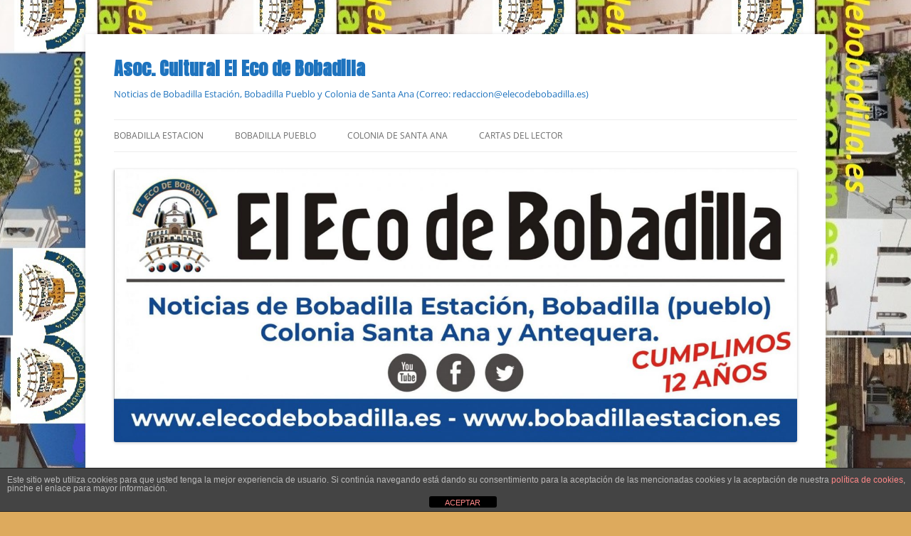

--- FILE ---
content_type: text/html; charset=UTF-8
request_url: http://bobadillaestacion.es/tag/viernes-de-dolores-2024-en-bobadilla-estacion-celebracion-de-la-hermandad-de-los-dolores-y-stmo-cristo-de-las-almas-en-bobadilla-estacion/
body_size: 15751
content:
<!DOCTYPE html>
<html lang="es">
<head>
<meta charset="UTF-8" />
<meta name="viewport" content="width=device-width, initial-scale=1.0" />
<title>Viernes de Dolores 2024 en Bobadilla Estación Celebración de la Hermandad de los Dolores y Stmo. Cristo de las Almas en Bobadilla Estación. archivos - Asoc. Cultural El Eco de Bobadilla</title>
<link rel="profile" href="https://gmpg.org/xfn/11" />
<link rel="pingback" href="http://bobadillaestacion.es/xmlrpc.php">
<meta name='robots' content='index, follow, max-image-preview:large, max-snippet:-1, max-video-preview:-1' />

	<!-- This site is optimized with the Yoast SEO plugin v26.7 - https://yoast.com/wordpress/plugins/seo/ -->
	<link rel="canonical" href="http://bobadillaestacion.es/tag/viernes-de-dolores-2024-en-bobadilla-estacion-celebracion-de-la-hermandad-de-los-dolores-y-stmo-cristo-de-las-almas-en-bobadilla-estacion/" />
	<meta property="og:locale" content="es_ES" />
	<meta property="og:type" content="article" />
	<meta property="og:title" content="Viernes de Dolores 2024 en Bobadilla Estación Celebración de la Hermandad de los Dolores y Stmo. Cristo de las Almas en Bobadilla Estación. archivos - Asoc. Cultural El Eco de Bobadilla" />
	<meta property="og:url" content="http://bobadillaestacion.es/tag/viernes-de-dolores-2024-en-bobadilla-estacion-celebracion-de-la-hermandad-de-los-dolores-y-stmo-cristo-de-las-almas-en-bobadilla-estacion/" />
	<meta property="og:site_name" content="Asoc. Cultural El Eco de Bobadilla" />
	<meta name="twitter:card" content="summary_large_image" />
	<meta name="twitter:site" content="@EcodeBobadilla" />
	<script type="application/ld+json" class="yoast-schema-graph">{"@context":"https://schema.org","@graph":[{"@type":"CollectionPage","@id":"http://bobadillaestacion.es/tag/viernes-de-dolores-2024-en-bobadilla-estacion-celebracion-de-la-hermandad-de-los-dolores-y-stmo-cristo-de-las-almas-en-bobadilla-estacion/","url":"http://bobadillaestacion.es/tag/viernes-de-dolores-2024-en-bobadilla-estacion-celebracion-de-la-hermandad-de-los-dolores-y-stmo-cristo-de-las-almas-en-bobadilla-estacion/","name":"Viernes de Dolores 2024 en Bobadilla Estación Celebración de la Hermandad de los Dolores y Stmo. Cristo de las Almas en Bobadilla Estación. archivos - Asoc. Cultural El Eco de Bobadilla","isPartOf":{"@id":"http://bobadillaestacion.es/#website"},"breadcrumb":{"@id":"http://bobadillaestacion.es/tag/viernes-de-dolores-2024-en-bobadilla-estacion-celebracion-de-la-hermandad-de-los-dolores-y-stmo-cristo-de-las-almas-en-bobadilla-estacion/#breadcrumb"},"inLanguage":"es"},{"@type":"BreadcrumbList","@id":"http://bobadillaestacion.es/tag/viernes-de-dolores-2024-en-bobadilla-estacion-celebracion-de-la-hermandad-de-los-dolores-y-stmo-cristo-de-las-almas-en-bobadilla-estacion/#breadcrumb","itemListElement":[{"@type":"ListItem","position":1,"name":"Portada","item":"http://bobadillaestacion.es/"},{"@type":"ListItem","position":2,"name":"Viernes de Dolores 2024 en Bobadilla Estación Celebración de la Hermandad de los Dolores y Stmo. Cristo de las Almas en Bobadilla Estación."}]},{"@type":"WebSite","@id":"http://bobadillaestacion.es/#website","url":"http://bobadillaestacion.es/","name":"Asoc. Cultural El Eco de Bobadilla","description":"Noticias de Bobadilla Estación, Bobadilla Pueblo y Colonia de Santa Ana (Correo: redaccion@elecodebobadilla.es)","publisher":{"@id":"http://bobadillaestacion.es/#organization"},"potentialAction":[{"@type":"SearchAction","target":{"@type":"EntryPoint","urlTemplate":"http://bobadillaestacion.es/?s={search_term_string}"},"query-input":{"@type":"PropertyValueSpecification","valueRequired":true,"valueName":"search_term_string"}}],"inLanguage":"es"},{"@type":"Organization","@id":"http://bobadillaestacion.es/#organization","name":"El Eco de Bobadilla","url":"http://bobadillaestacion.es/","logo":{"@type":"ImageObject","inLanguage":"es","@id":"http://bobadillaestacion.es/#/schema/logo/image/","url":"https://bobadillaestacion.es/wp-content/uploads/2022/01/LogoBobadilla3Trans.png","contentUrl":"https://bobadillaestacion.es/wp-content/uploads/2022/01/LogoBobadilla3Trans.png","width":1280,"height":1280,"caption":"El Eco de Bobadilla"},"image":{"@id":"http://bobadillaestacion.es/#/schema/logo/image/"},"sameAs":["https://www.facebook.com/Bobadillaestacion","https://x.com/EcodeBobadilla","https://www.youtube.com/c/ElEcodeBobadilla/videos"]}]}</script>
	<!-- / Yoast SEO plugin. -->


<link rel='dns-prefetch' href='//secure.gravatar.com' />
<link rel='dns-prefetch' href='//stats.wp.com' />
<link rel='dns-prefetch' href='//fonts.googleapis.com' />
<link rel='dns-prefetch' href='//v0.wordpress.com' />
<link rel='preconnect' href='//c0.wp.com' />
<link rel="alternate" type="application/rss+xml" title="Asoc. Cultural El Eco de Bobadilla &raquo; Feed" href="http://bobadillaestacion.es/feed/" />
<link rel="alternate" type="application/rss+xml" title="Asoc. Cultural El Eco de Bobadilla &raquo; Feed de los comentarios" href="http://bobadillaestacion.es/comments/feed/" />
<link rel="alternate" type="application/rss+xml" title="Asoc. Cultural El Eco de Bobadilla &raquo; Etiqueta Viernes de Dolores 2024 en Bobadilla Estación Celebración de la Hermandad de los Dolores y Stmo. Cristo de las Almas en Bobadilla Estación. del feed" href="http://bobadillaestacion.es/tag/viernes-de-dolores-2024-en-bobadilla-estacion-celebracion-de-la-hermandad-de-los-dolores-y-stmo-cristo-de-las-almas-en-bobadilla-estacion/feed/" />
<style id='wp-img-auto-sizes-contain-inline-css' type='text/css'>
img:is([sizes=auto i],[sizes^="auto," i]){contain-intrinsic-size:3000px 1500px}
/*# sourceURL=wp-img-auto-sizes-contain-inline-css */
</style>
<style id='wp-emoji-styles-inline-css' type='text/css'>

	img.wp-smiley, img.emoji {
		display: inline !important;
		border: none !important;
		box-shadow: none !important;
		height: 1em !important;
		width: 1em !important;
		margin: 0 0.07em !important;
		vertical-align: -0.1em !important;
		background: none !important;
		padding: 0 !important;
	}
/*# sourceURL=wp-emoji-styles-inline-css */
</style>
<style id='wp-block-library-inline-css' type='text/css'>
:root{--wp-block-synced-color:#7a00df;--wp-block-synced-color--rgb:122,0,223;--wp-bound-block-color:var(--wp-block-synced-color);--wp-editor-canvas-background:#ddd;--wp-admin-theme-color:#007cba;--wp-admin-theme-color--rgb:0,124,186;--wp-admin-theme-color-darker-10:#006ba1;--wp-admin-theme-color-darker-10--rgb:0,107,160.5;--wp-admin-theme-color-darker-20:#005a87;--wp-admin-theme-color-darker-20--rgb:0,90,135;--wp-admin-border-width-focus:2px}@media (min-resolution:192dpi){:root{--wp-admin-border-width-focus:1.5px}}.wp-element-button{cursor:pointer}:root .has-very-light-gray-background-color{background-color:#eee}:root .has-very-dark-gray-background-color{background-color:#313131}:root .has-very-light-gray-color{color:#eee}:root .has-very-dark-gray-color{color:#313131}:root .has-vivid-green-cyan-to-vivid-cyan-blue-gradient-background{background:linear-gradient(135deg,#00d084,#0693e3)}:root .has-purple-crush-gradient-background{background:linear-gradient(135deg,#34e2e4,#4721fb 50%,#ab1dfe)}:root .has-hazy-dawn-gradient-background{background:linear-gradient(135deg,#faaca8,#dad0ec)}:root .has-subdued-olive-gradient-background{background:linear-gradient(135deg,#fafae1,#67a671)}:root .has-atomic-cream-gradient-background{background:linear-gradient(135deg,#fdd79a,#004a59)}:root .has-nightshade-gradient-background{background:linear-gradient(135deg,#330968,#31cdcf)}:root .has-midnight-gradient-background{background:linear-gradient(135deg,#020381,#2874fc)}:root{--wp--preset--font-size--normal:16px;--wp--preset--font-size--huge:42px}.has-regular-font-size{font-size:1em}.has-larger-font-size{font-size:2.625em}.has-normal-font-size{font-size:var(--wp--preset--font-size--normal)}.has-huge-font-size{font-size:var(--wp--preset--font-size--huge)}.has-text-align-center{text-align:center}.has-text-align-left{text-align:left}.has-text-align-right{text-align:right}.has-fit-text{white-space:nowrap!important}#end-resizable-editor-section{display:none}.aligncenter{clear:both}.items-justified-left{justify-content:flex-start}.items-justified-center{justify-content:center}.items-justified-right{justify-content:flex-end}.items-justified-space-between{justify-content:space-between}.screen-reader-text{border:0;clip-path:inset(50%);height:1px;margin:-1px;overflow:hidden;padding:0;position:absolute;width:1px;word-wrap:normal!important}.screen-reader-text:focus{background-color:#ddd;clip-path:none;color:#444;display:block;font-size:1em;height:auto;left:5px;line-height:normal;padding:15px 23px 14px;text-decoration:none;top:5px;width:auto;z-index:100000}html :where(.has-border-color){border-style:solid}html :where([style*=border-top-color]){border-top-style:solid}html :where([style*=border-right-color]){border-right-style:solid}html :where([style*=border-bottom-color]){border-bottom-style:solid}html :where([style*=border-left-color]){border-left-style:solid}html :where([style*=border-width]){border-style:solid}html :where([style*=border-top-width]){border-top-style:solid}html :where([style*=border-right-width]){border-right-style:solid}html :where([style*=border-bottom-width]){border-bottom-style:solid}html :where([style*=border-left-width]){border-left-style:solid}html :where(img[class*=wp-image-]){height:auto;max-width:100%}:where(figure){margin:0 0 1em}html :where(.is-position-sticky){--wp-admin--admin-bar--position-offset:var(--wp-admin--admin-bar--height,0px)}@media screen and (max-width:600px){html :where(.is-position-sticky){--wp-admin--admin-bar--position-offset:0px}}

/*# sourceURL=wp-block-library-inline-css */
</style><style id='global-styles-inline-css' type='text/css'>
:root{--wp--preset--aspect-ratio--square: 1;--wp--preset--aspect-ratio--4-3: 4/3;--wp--preset--aspect-ratio--3-4: 3/4;--wp--preset--aspect-ratio--3-2: 3/2;--wp--preset--aspect-ratio--2-3: 2/3;--wp--preset--aspect-ratio--16-9: 16/9;--wp--preset--aspect-ratio--9-16: 9/16;--wp--preset--color--black: #000000;--wp--preset--color--cyan-bluish-gray: #abb8c3;--wp--preset--color--white: #fff;--wp--preset--color--pale-pink: #f78da7;--wp--preset--color--vivid-red: #cf2e2e;--wp--preset--color--luminous-vivid-orange: #ff6900;--wp--preset--color--luminous-vivid-amber: #fcb900;--wp--preset--color--light-green-cyan: #7bdcb5;--wp--preset--color--vivid-green-cyan: #00d084;--wp--preset--color--pale-cyan-blue: #8ed1fc;--wp--preset--color--vivid-cyan-blue: #0693e3;--wp--preset--color--vivid-purple: #9b51e0;--wp--preset--color--blue: #21759b;--wp--preset--color--dark-gray: #444;--wp--preset--color--medium-gray: #9f9f9f;--wp--preset--color--light-gray: #e6e6e6;--wp--preset--gradient--vivid-cyan-blue-to-vivid-purple: linear-gradient(135deg,rgb(6,147,227) 0%,rgb(155,81,224) 100%);--wp--preset--gradient--light-green-cyan-to-vivid-green-cyan: linear-gradient(135deg,rgb(122,220,180) 0%,rgb(0,208,130) 100%);--wp--preset--gradient--luminous-vivid-amber-to-luminous-vivid-orange: linear-gradient(135deg,rgb(252,185,0) 0%,rgb(255,105,0) 100%);--wp--preset--gradient--luminous-vivid-orange-to-vivid-red: linear-gradient(135deg,rgb(255,105,0) 0%,rgb(207,46,46) 100%);--wp--preset--gradient--very-light-gray-to-cyan-bluish-gray: linear-gradient(135deg,rgb(238,238,238) 0%,rgb(169,184,195) 100%);--wp--preset--gradient--cool-to-warm-spectrum: linear-gradient(135deg,rgb(74,234,220) 0%,rgb(151,120,209) 20%,rgb(207,42,186) 40%,rgb(238,44,130) 60%,rgb(251,105,98) 80%,rgb(254,248,76) 100%);--wp--preset--gradient--blush-light-purple: linear-gradient(135deg,rgb(255,206,236) 0%,rgb(152,150,240) 100%);--wp--preset--gradient--blush-bordeaux: linear-gradient(135deg,rgb(254,205,165) 0%,rgb(254,45,45) 50%,rgb(107,0,62) 100%);--wp--preset--gradient--luminous-dusk: linear-gradient(135deg,rgb(255,203,112) 0%,rgb(199,81,192) 50%,rgb(65,88,208) 100%);--wp--preset--gradient--pale-ocean: linear-gradient(135deg,rgb(255,245,203) 0%,rgb(182,227,212) 50%,rgb(51,167,181) 100%);--wp--preset--gradient--electric-grass: linear-gradient(135deg,rgb(202,248,128) 0%,rgb(113,206,126) 100%);--wp--preset--gradient--midnight: linear-gradient(135deg,rgb(2,3,129) 0%,rgb(40,116,252) 100%);--wp--preset--font-size--small: 13px;--wp--preset--font-size--medium: 20px;--wp--preset--font-size--large: 36px;--wp--preset--font-size--x-large: 42px;--wp--preset--spacing--20: 0.44rem;--wp--preset--spacing--30: 0.67rem;--wp--preset--spacing--40: 1rem;--wp--preset--spacing--50: 1.5rem;--wp--preset--spacing--60: 2.25rem;--wp--preset--spacing--70: 3.38rem;--wp--preset--spacing--80: 5.06rem;--wp--preset--shadow--natural: 6px 6px 9px rgba(0, 0, 0, 0.2);--wp--preset--shadow--deep: 12px 12px 50px rgba(0, 0, 0, 0.4);--wp--preset--shadow--sharp: 6px 6px 0px rgba(0, 0, 0, 0.2);--wp--preset--shadow--outlined: 6px 6px 0px -3px rgb(255, 255, 255), 6px 6px rgb(0, 0, 0);--wp--preset--shadow--crisp: 6px 6px 0px rgb(0, 0, 0);}:where(.is-layout-flex){gap: 0.5em;}:where(.is-layout-grid){gap: 0.5em;}body .is-layout-flex{display: flex;}.is-layout-flex{flex-wrap: wrap;align-items: center;}.is-layout-flex > :is(*, div){margin: 0;}body .is-layout-grid{display: grid;}.is-layout-grid > :is(*, div){margin: 0;}:where(.wp-block-columns.is-layout-flex){gap: 2em;}:where(.wp-block-columns.is-layout-grid){gap: 2em;}:where(.wp-block-post-template.is-layout-flex){gap: 1.25em;}:where(.wp-block-post-template.is-layout-grid){gap: 1.25em;}.has-black-color{color: var(--wp--preset--color--black) !important;}.has-cyan-bluish-gray-color{color: var(--wp--preset--color--cyan-bluish-gray) !important;}.has-white-color{color: var(--wp--preset--color--white) !important;}.has-pale-pink-color{color: var(--wp--preset--color--pale-pink) !important;}.has-vivid-red-color{color: var(--wp--preset--color--vivid-red) !important;}.has-luminous-vivid-orange-color{color: var(--wp--preset--color--luminous-vivid-orange) !important;}.has-luminous-vivid-amber-color{color: var(--wp--preset--color--luminous-vivid-amber) !important;}.has-light-green-cyan-color{color: var(--wp--preset--color--light-green-cyan) !important;}.has-vivid-green-cyan-color{color: var(--wp--preset--color--vivid-green-cyan) !important;}.has-pale-cyan-blue-color{color: var(--wp--preset--color--pale-cyan-blue) !important;}.has-vivid-cyan-blue-color{color: var(--wp--preset--color--vivid-cyan-blue) !important;}.has-vivid-purple-color{color: var(--wp--preset--color--vivid-purple) !important;}.has-black-background-color{background-color: var(--wp--preset--color--black) !important;}.has-cyan-bluish-gray-background-color{background-color: var(--wp--preset--color--cyan-bluish-gray) !important;}.has-white-background-color{background-color: var(--wp--preset--color--white) !important;}.has-pale-pink-background-color{background-color: var(--wp--preset--color--pale-pink) !important;}.has-vivid-red-background-color{background-color: var(--wp--preset--color--vivid-red) !important;}.has-luminous-vivid-orange-background-color{background-color: var(--wp--preset--color--luminous-vivid-orange) !important;}.has-luminous-vivid-amber-background-color{background-color: var(--wp--preset--color--luminous-vivid-amber) !important;}.has-light-green-cyan-background-color{background-color: var(--wp--preset--color--light-green-cyan) !important;}.has-vivid-green-cyan-background-color{background-color: var(--wp--preset--color--vivid-green-cyan) !important;}.has-pale-cyan-blue-background-color{background-color: var(--wp--preset--color--pale-cyan-blue) !important;}.has-vivid-cyan-blue-background-color{background-color: var(--wp--preset--color--vivid-cyan-blue) !important;}.has-vivid-purple-background-color{background-color: var(--wp--preset--color--vivid-purple) !important;}.has-black-border-color{border-color: var(--wp--preset--color--black) !important;}.has-cyan-bluish-gray-border-color{border-color: var(--wp--preset--color--cyan-bluish-gray) !important;}.has-white-border-color{border-color: var(--wp--preset--color--white) !important;}.has-pale-pink-border-color{border-color: var(--wp--preset--color--pale-pink) !important;}.has-vivid-red-border-color{border-color: var(--wp--preset--color--vivid-red) !important;}.has-luminous-vivid-orange-border-color{border-color: var(--wp--preset--color--luminous-vivid-orange) !important;}.has-luminous-vivid-amber-border-color{border-color: var(--wp--preset--color--luminous-vivid-amber) !important;}.has-light-green-cyan-border-color{border-color: var(--wp--preset--color--light-green-cyan) !important;}.has-vivid-green-cyan-border-color{border-color: var(--wp--preset--color--vivid-green-cyan) !important;}.has-pale-cyan-blue-border-color{border-color: var(--wp--preset--color--pale-cyan-blue) !important;}.has-vivid-cyan-blue-border-color{border-color: var(--wp--preset--color--vivid-cyan-blue) !important;}.has-vivid-purple-border-color{border-color: var(--wp--preset--color--vivid-purple) !important;}.has-vivid-cyan-blue-to-vivid-purple-gradient-background{background: var(--wp--preset--gradient--vivid-cyan-blue-to-vivid-purple) !important;}.has-light-green-cyan-to-vivid-green-cyan-gradient-background{background: var(--wp--preset--gradient--light-green-cyan-to-vivid-green-cyan) !important;}.has-luminous-vivid-amber-to-luminous-vivid-orange-gradient-background{background: var(--wp--preset--gradient--luminous-vivid-amber-to-luminous-vivid-orange) !important;}.has-luminous-vivid-orange-to-vivid-red-gradient-background{background: var(--wp--preset--gradient--luminous-vivid-orange-to-vivid-red) !important;}.has-very-light-gray-to-cyan-bluish-gray-gradient-background{background: var(--wp--preset--gradient--very-light-gray-to-cyan-bluish-gray) !important;}.has-cool-to-warm-spectrum-gradient-background{background: var(--wp--preset--gradient--cool-to-warm-spectrum) !important;}.has-blush-light-purple-gradient-background{background: var(--wp--preset--gradient--blush-light-purple) !important;}.has-blush-bordeaux-gradient-background{background: var(--wp--preset--gradient--blush-bordeaux) !important;}.has-luminous-dusk-gradient-background{background: var(--wp--preset--gradient--luminous-dusk) !important;}.has-pale-ocean-gradient-background{background: var(--wp--preset--gradient--pale-ocean) !important;}.has-electric-grass-gradient-background{background: var(--wp--preset--gradient--electric-grass) !important;}.has-midnight-gradient-background{background: var(--wp--preset--gradient--midnight) !important;}.has-small-font-size{font-size: var(--wp--preset--font-size--small) !important;}.has-medium-font-size{font-size: var(--wp--preset--font-size--medium) !important;}.has-large-font-size{font-size: var(--wp--preset--font-size--large) !important;}.has-x-large-font-size{font-size: var(--wp--preset--font-size--x-large) !important;}
/*# sourceURL=global-styles-inline-css */
</style>

<style id='classic-theme-styles-inline-css' type='text/css'>
/*! This file is auto-generated */
.wp-block-button__link{color:#fff;background-color:#32373c;border-radius:9999px;box-shadow:none;text-decoration:none;padding:calc(.667em + 2px) calc(1.333em + 2px);font-size:1.125em}.wp-block-file__button{background:#32373c;color:#fff;text-decoration:none}
/*# sourceURL=/wp-includes/css/classic-themes.min.css */
</style>
<link rel='stylesheet' id='front-estilos-css' href='http://bobadillaestacion.es/wp-content/plugins/asesor-cookies-para-la-ley-en-espana/html/front/estilos.css?ver=6.9' type='text/css' media='all' />
<link rel='stylesheet' id='googlefonts-css' href='http://fonts.googleapis.com/css?family=Anton:400&subset=latin' type='text/css' media='all' />
<link rel='stylesheet' id='twentytwelve-fonts-css' href='http://bobadillaestacion.es/wp-content/themes/twentytwelve/fonts/font-open-sans.css?ver=20230328' type='text/css' media='all' />
<link rel='stylesheet' id='twentytwelve-style-css' href='http://bobadillaestacion.es/wp-content/themes/twentytwelve/style.css?ver=20251202' type='text/css' media='all' />
<link rel='stylesheet' id='twentytwelve-block-style-css' href='http://bobadillaestacion.es/wp-content/themes/twentytwelve/css/blocks.css?ver=20251031' type='text/css' media='all' />
<link rel='stylesheet' id='sharedaddy-css' href='https://c0.wp.com/p/jetpack/15.4/modules/sharedaddy/sharing.css' type='text/css' media='all' />
<link rel='stylesheet' id='social-logos-css' href='https://c0.wp.com/p/jetpack/15.4/_inc/social-logos/social-logos.min.css' type='text/css' media='all' />
<script type="text/javascript" src="https://c0.wp.com/c/6.9/wp-includes/js/jquery/jquery.min.js" id="jquery-core-js"></script>
<script type="text/javascript" src="https://c0.wp.com/c/6.9/wp-includes/js/jquery/jquery-migrate.min.js" id="jquery-migrate-js"></script>
<script type="text/javascript" id="front-principal-js-extra">
/* <![CDATA[ */
var cdp_cookies_info = {"url_plugin":"http://bobadillaestacion.es/wp-content/plugins/asesor-cookies-para-la-ley-en-espana/plugin.php","url_admin_ajax":"https://bobadillaestacion.es/wp-admin/admin-ajax.php"};
//# sourceURL=front-principal-js-extra
/* ]]> */
</script>
<script type="text/javascript" src="http://bobadillaestacion.es/wp-content/plugins/asesor-cookies-para-la-ley-en-espana/html/front/principal.js?ver=6.9" id="front-principal-js"></script>
<script type="text/javascript" src="http://bobadillaestacion.es/wp-content/themes/twentytwelve/js/navigation.js?ver=20250303" id="twentytwelve-navigation-js" defer="defer" data-wp-strategy="defer"></script>
<link rel="https://api.w.org/" href="http://bobadillaestacion.es/wp-json/" /><link rel="alternate" title="JSON" type="application/json" href="http://bobadillaestacion.es/wp-json/wp/v2/tags/896" /><link rel="EditURI" type="application/rsd+xml" title="RSD" href="https://bobadillaestacion.es/xmlrpc.php?rsd" />
<meta name="generator" content="WordPress 6.9" />
<style type='text/css' media='screen'>
	h1{ font-family:"Anton", arial, sans-serif;}
</style>
<!-- fonts delivered by Wordpress Google Fonts, a plugin by Adrian3.com -->	<style>img#wpstats{display:none}</style>
			<style type="text/css" id="twentytwelve-header-css">
			.site-header h1 a,
		.site-header h2 {
			color: #1e73be;
		}
		</style>
	<style type="text/css" id="custom-background-css">
body.custom-background { background-color: #ddaa5d; background-image: url("http://bobadillaestacion.es/wp-content/uploads/2020/07/4.jpg"); background-position: center center; background-size: auto; background-repeat: repeat; background-attachment: scroll; }
</style>
	<link rel="icon" href="https://bobadillaestacion.es/wp-content/uploads/2025/11/cropped-WhatsApp-Image-2019-06-30-at-08.47.51-32x32.jpeg" sizes="32x32" />
<link rel="icon" href="https://bobadillaestacion.es/wp-content/uploads/2025/11/cropped-WhatsApp-Image-2019-06-30-at-08.47.51-192x192.jpeg" sizes="192x192" />
<link rel="apple-touch-icon" href="https://bobadillaestacion.es/wp-content/uploads/2025/11/cropped-WhatsApp-Image-2019-06-30-at-08.47.51-180x180.jpeg" />
<meta name="msapplication-TileImage" content="https://bobadillaestacion.es/wp-content/uploads/2025/11/cropped-WhatsApp-Image-2019-06-30-at-08.47.51-270x270.jpeg" />
</head>

<body class="archive tag tag-viernes-de-dolores-2024-en-bobadilla-estacion-celebracion-de-la-hermandad-de-los-dolores-y-stmo-cristo-de-las-almas-en-bobadilla-estacion tag-896 custom-background wp-embed-responsive wp-theme-twentytwelve user-registration-page ur-settings-sidebar-show custom-font-enabled single-author">
<div id="page" class="hfeed site">
	<a class="screen-reader-text skip-link" href="#content">Saltar al contenido</a>
	<header id="masthead" class="site-header">
		<hgroup>
							<h1 class="site-title"><a href="http://bobadillaestacion.es/" rel="home" >Asoc. Cultural El Eco de Bobadilla</a></h1>
								<h2 class="site-description">Noticias de Bobadilla Estación, Bobadilla Pueblo y Colonia de Santa Ana (Correo: redaccion@elecodebobadilla.es)</h2>
					</hgroup>

		<nav id="site-navigation" class="main-navigation">
			<button class="menu-toggle">Menú</button>
			<div class="menu-menu-categorias-container"><ul id="menu-menu-categorias" class="nav-menu"><li id="menu-item-10394" class="menu-item menu-item-type-taxonomy menu-item-object-category menu-item-10394"><a href="http://bobadillaestacion.es/category/bobadilla-estacion/">Bobadilla Estacion</a></li>
<li id="menu-item-10395" class="menu-item menu-item-type-taxonomy menu-item-object-category menu-item-10395"><a href="http://bobadillaestacion.es/category/bobadilla-pueblo/">Bobadilla Pueblo</a></li>
<li id="menu-item-10396" class="menu-item menu-item-type-taxonomy menu-item-object-category menu-item-10396"><a href="http://bobadillaestacion.es/category/colonia-de-santa-ana/">Colonia de Santa Ana</a></li>
<li id="menu-item-10648" class="menu-item menu-item-type-post_type menu-item-object-page menu-item-10648"><a href="http://bobadillaestacion.es/el-eco-de-bobadilla/cartas-del-lector/">Cartas del Lector</a></li>
</ul></div>		</nav><!-- #site-navigation -->

				<a href="http://bobadillaestacion.es/"  rel="home"><img src="http://bobadillaestacion.es/wp-content/uploads/2021/07/cropped-eco-de-bobadilla-lona-scaled-1.jpg" width="2000" height="800" alt="Asoc. Cultural El Eco de Bobadilla" class="header-image" srcset="https://bobadillaestacion.es/wp-content/uploads/2021/07/cropped-eco-de-bobadilla-lona-scaled-1.jpg 2000w, https://bobadillaestacion.es/wp-content/uploads/2021/07/cropped-eco-de-bobadilla-lona-scaled-1-300x120.jpg 300w, https://bobadillaestacion.es/wp-content/uploads/2021/07/cropped-eco-de-bobadilla-lona-scaled-1-1024x410.jpg 1024w, https://bobadillaestacion.es/wp-content/uploads/2021/07/cropped-eco-de-bobadilla-lona-scaled-1-768x307.jpg 768w, https://bobadillaestacion.es/wp-content/uploads/2021/07/cropped-eco-de-bobadilla-lona-scaled-1-1536x614.jpg 1536w, https://bobadillaestacion.es/wp-content/uploads/2021/07/cropped-eco-de-bobadilla-lona-scaled-1-624x250.jpg 624w" sizes="(max-width: 2000px) 100vw, 2000px" decoding="async" fetchpriority="high" /></a>
			</header><!-- #masthead -->

	<div id="main" class="wrapper">

	<section id="primary" class="site-content">
		<div id="content" role="main">

					<header class="archive-header">
				<h1 class="archive-title">
				Archivo de la etiqueta: <span>Viernes de Dolores 2024 en Bobadilla Estación Celebración de la Hermandad de los Dolores y Stmo. Cristo de las Almas en Bobadilla Estación.</span>				</h1>

						</header><!-- .archive-header -->

			
	<article id="post-14133" class="post-14133 post type-post status-publish format-standard hentry category-bobadilla-estacion tag-viernes-de-dolores-2024-en-bobadilla-estacion-celebracion-de-la-hermandad-de-los-dolores-y-stmo-cristo-de-las-almas-en-bobadilla-estacion">
				<header class="entry-header">
			
						<h1 class="entry-title">
				<a href="http://bobadillaestacion.es/viernes-de-dolores-2024-en-bobadilla-estacion-celebracion-de-la-hermandad-de-los-dolores-y-stmo-cristo-de-las-almas-en-bobadilla-estacion/" rel="bookmark">Viernes de Dolores 2024 en Bobadilla Estación Celebración de la Hermandad de los Dolores y Stmo. Cristo de las Almas en Bobadilla Estación.</a>
			</h1>
								</header><!-- .entry-header -->

				<div class="entry-content">
			<p><strong><span style="font-size: large;">Redacción El eco de Bobadilla 21/3/2024</span></strong></p>
<p><strong><span style="font-size: large;"><i><u>Eventos y Horarios Viernes de Dolores 2024 e Itinerario Procesional.</u></i></span></strong></p>
<p><span style="font-size: large;">La Hermandad de los Dolores y Stmo. Cristo de las Almas en Bobadilla Estación es una institución arraigada en la población local, dedicada a la devoción religiosa y la promoción de tradiciones ancestrales. Cada año, esta hermandad organiza una serie de eventos conmemorativos en honor a sus sagrados titulares, la Virgen de los Dolores y el Santísimo Cristo de las Almas, atrayendo a fieles y visitantes de toda la región. Uno de los momentos más destacados de su calendario es la celebración del Viernes de Dolores, una jornada de profunda reflexión y fervor religioso que incluye una serie de actividades litúrgicas y procesionales.</span></p>
<p><strong><span style="font-size: large;">Solemne Eucaristía y Presentación de Niños:</span></strong><span style="font-size: large;"> La jornada del Viernes de Dolores comienza con una Solemne Eucaristía, donde los fieles se reúnen para participar en una ceremonia religiosa en honor a la Virgen de los Dolores y al Santísimo Cristo de las Almas. Seguido de esto, tiene lugar la conmovedora Presentación de Niñas y Niños a los Sagrados Titulares, un momento emotivo donde los más pequeños de la población son presentados ante las imágenes sagradas, en un gesto de devoción y continuidad de la tradición.</span></p>
<p><strong><span style="font-size: large;">Desfile de Armadilla:</span></strong><span style="font-size: large;"> Una de las actividades más esperadas es el Desfile de Armadilla, que recorre las calles de Bobadilla Estación desde la casa de Hermandad hasta el punto de partida de la Estación de Penitencia. Este desfile, lleno de solemnidad y recogimiento, es una oportunidad para que los miembros de la Hermandad y la población en general acompañen a sus sagrados titulares en un momento de reflexión y devoción.</span></p>
<p><strong><span style="font-size: large;">Estación de Penitencia:</span></strong><span style="font-size: large;"> La culminación de la jornada llega con la Estación de Penitencia, un acto procesional que representa la salida de las imágenes religiosas desde su templo hacia las calles de la localidad. Con una cuidadosa organización y un impecable orden ceremonial, los fieles acompañan a las imágenes en su recorrido, expresando así su fe y devoción a través de cantos, oraciones y gestos de respeto.</span></p>
<p><strong><span style="font-size: large;">Acompañamiento Musical:</span></strong><span style="font-size: large;"> Durante la Estación de Penitencia, las imágenes sagradas son acompañadas por la música solemne y conmovedora de la Agrupación Musical Virgen de Gracia de Archidona, que realza la atmósfera espiritual de la procesión. Asimismo, la Banda de Música de Zamarrilla de Málaga brinda su acompañamiento musical durante este momento de profunda significación religiosa.</span></p>
<p><strong><span style="font-size: large;">Itinerario del Viernes de Dolores:</span></strong><span style="font-size: large;"> El Viernes de Dolores se desarrolla siguiendo un itinerario cuidadosamente planificado, que abarca las principales calles y plazas de Bobadilla Estación. Desde el Desfile de Armadilla hasta el Encierro de la Virgen de los Dolores y del Cristo de las Almas, cada etapa de este recorrido procesional está marcada por momentos de fervor y devoción, compartidos por los fieles y la población en general.</span></p>
<h2><em>Horarios e Itinerario</em></h2>
<hr>
<p><span style="font-size: medium;">Bobadilla Estación</span></p>
<p><span style="font-size: medium;">Horarios Hermandad de los Dolores y Stmo.Cristo de las Almas de Bobadilla Estación.</span></p>
<p><span style="font-size: medium;">Viernes de Dolores de Bobadilla Estación 22 de Marzo de 2024</span></p>
<p><span style="font-size: medium;">Horarios</span></p>
<p><span style="font-size: medium;">18:00h. Solemne Eucaristía</span></p>
<p><span style="font-size: medium;">18:45h. Presentación de Niñas y Niños a los Sagrados Titulares</span></p>
<p><span style="font-size: medium;">19:45h. Desfile de Armadilla, desde la casa de Hermandad (C/ la cruz, 22)</span></p>
<p><span style="font-size: medium;">20:45h. Estación de Penitencia</span></p>
<p><span style="font-size: medium;">01:30h. Encierro </span></p>
<p><span style="font-size: medium;">Acompañamiento musical de la Agrupación Musical Virgen de Gracia de Archidona con el </span></p>
<p><span style="font-size: medium;">Santísimo Cristo de las Almas y Banda de Música de Zamarrilla de Málaga con Ntra. Sra. de los Dolores. </span></p>
<p><span style="font-size: medium;">Horarios e Itinerario del Viernes de Dolores.</span></p>
<p><span style="font-size: medium;">19:45 h. Desfile de Armadilla</span></p>
<p><span style="font-size: medium;">20:45 h. Salida</span></p>
<p><span style="font-size: medium;">21:15 h. Calle Nueva</span></p>
<p><span style="font-size: medium;">22:15 h. Calle Nueva (Altura n.º 15) PETALADA</span></p>
<p><span style="font-size: medium;">22:25 h. Calle Nueva / Ada. De Andalucía</span></p>
<p><span style="font-size: medium;">22:35 h. Calle Rancho</span></p>
<p><span style="font-size: medium;">22:45 h. Edificio de Usos Múltiple. Acto Solemne.</span></p>
<p><span style="font-size: medium;">23:10 h. Calle Málaga</span></p>
<p><span style="font-size: medium;">23:15 h. Calle San Isidro.</span></p>
<p><span style="font-size: medium;">23:30 h. Calle Nueva/C.F</span></p>
<p><span style="font-size: medium;">00:10 h. Plaza Virgen de los Dolores</span></p>
<p><span style="font-size: medium;">01:00 h Encierro Virgen de los Dolores</span></p>
<p><span style="font-size: medium;">01:15 h. Encierro Cristo de las Almas</span></p>
<p><a href="https://bobadillaestacion.es/viernes-de-dolores-2024-en-bobadilla-estacion-celebracion-de-la-hermandad-de-los-dolores-y-stmo-cristo-de-las-almas-en-bobadilla-estacion/431188308_7305054042896994_8894309160642425469_n/" rel="attachment wp-att-14141"><img decoding="async" class="alignnone wp-image-14141 size-large" src="https://bobadillaestacion.es/wp-content/uploads/2024/03/431188308_7305054042896994_8894309160642425469_n-1024x689.jpg" alt="" width="625" height="421" srcset="https://bobadillaestacion.es/wp-content/uploads/2024/03/431188308_7305054042896994_8894309160642425469_n-1024x689.jpg 1024w, https://bobadillaestacion.es/wp-content/uploads/2024/03/431188308_7305054042896994_8894309160642425469_n-300x202.jpg 300w, https://bobadillaestacion.es/wp-content/uploads/2024/03/431188308_7305054042896994_8894309160642425469_n-768x517.jpg 768w, https://bobadillaestacion.es/wp-content/uploads/2024/03/431188308_7305054042896994_8894309160642425469_n-1536x1034.jpg 1536w, https://bobadillaestacion.es/wp-content/uploads/2024/03/431188308_7305054042896994_8894309160642425469_n-624x420.jpg 624w, https://bobadillaestacion.es/wp-content/uploads/2024/03/431188308_7305054042896994_8894309160642425469_n.jpg 1599w" sizes="(max-width: 625px) 100vw, 625px" /></a> <a href="https://bobadillaestacion.es/viernes-de-dolores-2024-en-bobadilla-estacion-celebracion-de-la-hermandad-de-los-dolores-y-stmo-cristo-de-las-almas-en-bobadilla-estacion/431481316_7315804418488623_2383060632961436878_n/" rel="attachment wp-att-14142"><img decoding="async" class="alignnone wp-image-14142 size-large" src="https://bobadillaestacion.es/wp-content/uploads/2024/03/431481316_7315804418488623_2383060632961436878_n-724x1024.jpg" alt="" width="625" height="884" srcset="https://bobadillaestacion.es/wp-content/uploads/2024/03/431481316_7315804418488623_2383060632961436878_n-724x1024.jpg 724w, https://bobadillaestacion.es/wp-content/uploads/2024/03/431481316_7315804418488623_2383060632961436878_n-212x300.jpg 212w, https://bobadillaestacion.es/wp-content/uploads/2024/03/431481316_7315804418488623_2383060632961436878_n-768x1086.jpg 768w, https://bobadillaestacion.es/wp-content/uploads/2024/03/431481316_7315804418488623_2383060632961436878_n-1087x1536.jpg 1087w, https://bobadillaestacion.es/wp-content/uploads/2024/03/431481316_7315804418488623_2383060632961436878_n-624x882.jpg 624w, https://bobadillaestacion.es/wp-content/uploads/2024/03/431481316_7315804418488623_2383060632961436878_n.jpg 1132w" sizes="(max-width: 625px) 100vw, 625px" /></a></p>
<p>&nbsp;</p>
<div class="sharedaddy sd-sharing-enabled"><div class="robots-nocontent sd-block sd-social sd-social-icon-text sd-sharing"><h3 class="sd-title">Compártelo: Compartelo</h3><div class="sd-content"><ul><li class="share-twitter"><a rel="nofollow noopener noreferrer"
				data-shared="sharing-twitter-14133"
				class="share-twitter sd-button share-icon"
				href="http://bobadillaestacion.es/viernes-de-dolores-2024-en-bobadilla-estacion-celebracion-de-la-hermandad-de-los-dolores-y-stmo-cristo-de-las-almas-en-bobadilla-estacion/?share=twitter"
				target="_blank"
				aria-labelledby="sharing-twitter-14133"
				>
				<span id="sharing-twitter-14133" hidden>Haz clic para compartir en X (Se abre en una ventana nueva)</span>
				<span>X</span>
			</a></li><li class="share-facebook"><a rel="nofollow noopener noreferrer"
				data-shared="sharing-facebook-14133"
				class="share-facebook sd-button share-icon"
				href="http://bobadillaestacion.es/viernes-de-dolores-2024-en-bobadilla-estacion-celebracion-de-la-hermandad-de-los-dolores-y-stmo-cristo-de-las-almas-en-bobadilla-estacion/?share=facebook"
				target="_blank"
				aria-labelledby="sharing-facebook-14133"
				>
				<span id="sharing-facebook-14133" hidden>Haz clic para compartir en Facebook (Se abre en una ventana nueva)</span>
				<span>Facebook</span>
			</a></li><li class="share-end"></li></ul></div></div></div>					</div><!-- .entry-content -->
		
		<footer class="entry-meta">
			Esta entrada se publicó en <a href="http://bobadillaestacion.es/category/bobadilla-estacion/" rel="category tag">Bobadilla Estacion</a> y está etiquetada con <a href="http://bobadillaestacion.es/tag/viernes-de-dolores-2024-en-bobadilla-estacion-celebracion-de-la-hermandad-de-los-dolores-y-stmo-cristo-de-las-almas-en-bobadilla-estacion/" rel="tag">Viernes de Dolores 2024 en Bobadilla Estación Celebración de la Hermandad de los Dolores y Stmo. Cristo de las Almas en Bobadilla Estación.</a> en <a href="http://bobadillaestacion.es/viernes-de-dolores-2024-en-bobadilla-estacion-celebracion-de-la-hermandad-de-los-dolores-y-stmo-cristo-de-las-almas-en-bobadilla-estacion/" title="10:09" rel="bookmark"><time class="entry-date" datetime="2024-03-21T10:09:58+01:00">21 marzo, 2024</time></a><span class="by-author"> por <span class="author vcard"><a class="url fn n" href="http://bobadillaestacion.es/author/bobadillaestacion/" title="Ver todas las entradas de bobadillaestacion" rel="author">bobadillaestacion</a></span></span>.								</footer><!-- .entry-meta -->
	</article><!-- #post -->

		
		</div><!-- #content -->
	</section><!-- #primary -->


			<div id="secondary" class="widget-area" role="complementary">
			<aside id="media_image-2" class="widget widget_media_image"><h3 class="widget-title">Asociación Cultural EL ECO DE BOBADILLA</h3><img width="1280" height="1280" src="https://bobadillaestacion.es/wp-content/uploads/2025/11/WhatsApp-Image-2019-06-30-at-08.47.51.jpeg" class="image wp-image-15149 alignnone attachment-full size-full" alt="" style="max-width: 100%; height: auto;" title="EL ECO DE BOBADILLA" decoding="async" loading="lazy" srcset="https://bobadillaestacion.es/wp-content/uploads/2025/11/WhatsApp-Image-2019-06-30-at-08.47.51.jpeg 1280w, https://bobadillaestacion.es/wp-content/uploads/2025/11/WhatsApp-Image-2019-06-30-at-08.47.51-300x300.jpeg 300w, https://bobadillaestacion.es/wp-content/uploads/2025/11/WhatsApp-Image-2019-06-30-at-08.47.51-1024x1024.jpeg 1024w, https://bobadillaestacion.es/wp-content/uploads/2025/11/WhatsApp-Image-2019-06-30-at-08.47.51-125x125.jpeg 125w, https://bobadillaestacion.es/wp-content/uploads/2025/11/WhatsApp-Image-2019-06-30-at-08.47.51-768x768.jpeg 768w" sizes="auto, (max-width: 1280px) 100vw, 1280px" /></aside><aside id="media_image-9" class="widget widget_media_image"><h3 class="widget-title">Radio Digital Cultural El Eco de Bobadilla</h3><a href="http://www.bobadillaestacion.es"><img width="256" height="256" src="https://bobadillaestacion.es/wp-content/uploads/2019/05/LogoBobadilla7.jpg" class="image wp-image-11135  attachment-full size-full" alt="" style="max-width: 100%; height: auto;" decoding="async" loading="lazy" srcset="https://bobadillaestacion.es/wp-content/uploads/2019/05/LogoBobadilla7.jpg 256w, https://bobadillaestacion.es/wp-content/uploads/2019/05/LogoBobadilla7-100x100.jpg 100w" sizes="auto, (max-width: 256px) 100vw, 256px" /></a></aside><aside id="text-11" class="widget widget_text"><h3 class="widget-title">Rincones de Bobadilla Estacion</h3>			<div class="textwidget"><a href="http://fotolog.miarroba.es/bobadlla/" target="_blank"><img class="aligncenter size-full wp-image-4027" alt="Bobadilla" src="http://bobadillaestacion.es/wp-content/uploads/2013/05/Bobadilla.jpg" width="230" height="201" /></a></div>
		</aside><aside id="text-8" class="widget widget_text"><h3 class="widget-title">Canal Youtube Bobadilla Estacion</h3>			<div class="textwidget"><a href="http://www.youtube.com/user/bobadilla430"><img class="alignnone size-full wp-image-3761" alt="canal youtube" src="http://bobadillaestacion.es/wp-content/uploads/2013/03/canal-youtube.jpg" width="160" height="89" /></a></div>
		</aside><aside id="text-7" class="widget widget_text">			<div class="textwidget"><a href="https://twitter.com/bobadilla73"><img class="alignnone size-thumbnail wp-image-3687" alt="siguenos en twitter" src="http://bobadillaestacion.es/wp-content/uploads/2013/02/siguenos-en-twitter-150x150.png" width="150" height="150" /></a></div>
		</aside><aside id="text-13" class="widget widget_text"><h3 class="widget-title">Telefonos de Interes Bobadilla Estación.</h3>			<div class="textwidget">Entidad Local Autónoma. 
952720098,-
Guadalinfo Bobadilla Est. 
63890955.-
Consultorio Medico.
952 712 410.-
Farmacia.
952 720 002.-
Taxi.
José Berrocal Lopez
685 139 764.-
José Trujillo Alonso
637 310 238.-
José Gordillo
653 020 838.-
Unicaja.
952 720 047.-</div>
		</aside><aside id="media_image-7" class="widget widget_media_image"><h3 class="widget-title">Teléfonos de interés en Antequera</h3><img width="246" height="300" src="https://bobadillaestacion.es/wp-content/uploads/2017/12/25550553_138093060167255_6083040482886736194_n-246x300.jpg" class="image wp-image-9753  attachment-medium size-medium" alt="" style="max-width: 100%; height: auto;" decoding="async" loading="lazy" srcset="https://bobadillaestacion.es/wp-content/uploads/2017/12/25550553_138093060167255_6083040482886736194_n-246x300.jpg 246w, https://bobadillaestacion.es/wp-content/uploads/2017/12/25550553_138093060167255_6083040482886736194_n-768x937.jpg 768w, https://bobadillaestacion.es/wp-content/uploads/2017/12/25550553_138093060167255_6083040482886736194_n-624x761.jpg 624w, https://bobadillaestacion.es/wp-content/uploads/2017/12/25550553_138093060167255_6083040482886736194_n.jpg 787w" sizes="auto, (max-width: 246px) 100vw, 246px" /></aside><aside id="text-12" class="widget widget_text"><h3 class="widget-title">Nuestros Tweets</h3>			<div class="textwidget"><a class="twitter-timeline" href="https://twitter.com/EcodeBobadilla?ref_src=twsrc%5Etfw">Tweets by EcodeBobadilla</a> <script async src="https://platform.twitter.com/widgets.js" charset="utf-8"></script></div>
		</aside><aside id="text-5" class="widget widget_text"><h3 class="widget-title">Estamos en Facebook</h3>			<div class="textwidget"><!-- Facebook Badge START --><a style="font-family: &quot;lucida grande&quot;,tahoma,verdana,arial,sans-serif; font-size: 11px; font-variant: normal; font-style: normal; font-weight: normal; color: #3B5998; text-decoration: none;" href="http://www.facebook.com/pages/bobadilla-estacion/106168674842" target="_TOP" title="bobadilla estacion">bobadilla estacion</a><br/><a href="http://www.facebook.com/pages/bobadilla-estacion/106168674842" target="_TOP" title="bobadilla estacion"><img width="120" style="border: 0px;" src="http://badge.facebook.com/badge/106168674842.2159.2135304770.png" height="210"/></a><br/><a style="font-family: &quot;lucida grande&quot;,tahoma,verdana,arial,sans-serif; font-size: 11px; font-variant: normal; font-style: normal; font-weight: normal; color: #3B5998; text-decoration: none;" href="http://www.facebook.com/business/dashboard/" target="_TOP" title="Make your own badge!">Promocionar tu página también</a><!-- Facebook Badge END --></div>
		</aside><aside id="text-4" class="widget widget_text"><h3 class="widget-title">Aquellos buenos Tiempos</h3>			<div class="textwidget"><embed pluginspage="http://www.macromedia.com/go/getflashplayer" src="https://photos.app.goo.gl/YqRcAFoScYPWDJdA2" flashvars="host=picasaweb.google.com&hl=es&feat=flashalbum&RGB=0x000000&feed=http%3A%2F%2Fpicasaweb.google.com%2Fdata%2Ffeed%2Fapi%2Fuser%2Fjrcbem%2Falbumid%2F5381857847662069377%3Falt%3Drss%26kind%3Dphoto%26hl%3Des" type="application/x-shockwave-flash"></embed></div>
		</aside><aside id="text-3" class="widget widget_text"><h3 class="widget-title">Nuestros Videos</h3>			<div class="textwidget"><object><param name="movie" value="http://www.youtube.com/cp/vjVQa1PpcFO7rDzmS2HCme6WZvefG1Zwvaa9h7m9rTs=" /><embed src="http://www.youtube.com/cp/vjVQa1PpcFO7rDzmS2HCme6WZvefG1Zwvaa9h7m9rTs=" type="application/x-shockwave-flash"></embed></object></div>
		</aside><aside id="text-14" class="widget widget_text"><h3 class="widget-title">EL ECO DE BOBADILLA</h3>			<div class="textwidget">http://elecodebobadilla.blogspot.com.es/</div>
		</aside><aside id="text-9" class="widget widget_text"><h3 class="widget-title">Foro de Bobadilla</h3>			<div class="textwidget"><a href="http://bobadillaestacion.mforos.com/1726176-bobadilla-estacion-y-sus-rincones/" target="_blank"><img class="aligncenter size-thumbnail wp-image-4019" alt="entrar-al-foro" src="http://bobadillaestacion.es/wp-content/uploads/2013/05/entrar-al-foro-150x150.jpg" width="150" height="150" /></a></div>
		</aside>
		<aside id="recent-posts-2" class="widget widget_recent_entries">
		<h3 class="widget-title">Entradas recientes</h3>
		<ul>
											<li>
					<a href="http://bobadillaestacion.es/bobadilla-estacion-de-corazon-ferroviario-de-andalucia-a-la-lucha-contra-el-aislamiento/">Bobadilla Estación: De corazón ferroviario de Andalucía a la lucha contra el aislamiento</a>
									</li>
											<li>
					<a href="http://bobadillaestacion.es/bobadilla-estacion-estrena-su-plaza-de-espana-una-inauguracion-emotiva-marcada-por-la-poesia-y-el-nuevo-simbolo-local/">Bobadilla Estación Estrena su Plaza de España: Una Inauguración Emotiva Marcada por la Poesía y el Nuevo Símbolo Local</a>
									</li>
											<li>
					<a href="http://bobadillaestacion.es/la-exposicion-de-arte-cofrade-de-bobadilla-estacion-celebra-su-decimo-aniversario-con-record-de-160-expositores/">La Exposición de Arte Cofrade de Bobadilla Estación celebra su décimo aniversario con récord de 160 expositores</a>
									</li>
											<li>
					<a href="http://bobadillaestacion.es/programa-fiesta-del-ferrocarril-2025-19-20-y-21-de-septiembre/">PROGRAMA FIESTA DEL FERROCARRIL 2025-19, 20 Y 21 DE SEPTIEMBRE</a>
									</li>
											<li>
					<a href="http://bobadillaestacion.es/%f0%9f%93%85-efemerides-15-de-septiembre-de-1921-se-inaugura-la-luz-electrica-en-bobadilla-estacion/">&#x1f4c5; Efemérides | 15 de septiembre de 1921 Se inaugura la luz eléctrica en Bobadilla Estación</a>
									</li>
					</ul>

		</aside><aside id="text-6" class="widget widget_text"><h3 class="widget-title">El Tiempo</h3>			<div class="textwidget"><div id="cont_d4f1da6ef28fe6da95410d3822c18cd5"><span id="h_d4f1da6ef28fe6da95410d3822c18cd5"><a id="a_d4f1da6ef28fe6da95410d3822c18cd5" href="http://www.tiempo.com/estacion-de-bobadilla.htm" target="_blank" style="color:#656565;font-family:Arial;font-size:14px;">Tiempo Estaci&oacute;n de Bobadilla</a></span>
<script type="text/javascript" src="http://www.tiempo.com/wid_loader/d4f1da6ef28fe6da95410d3822c18cd5"></script></div></div>
		</aside><aside id="meta-2" class="widget widget_meta"><h3 class="widget-title">Entrar</h3>
		<ul>
						<li><a rel="nofollow" href="http://bobadillaestacion.es/cinfa20/">Acceder</a></li>
			<li><a href="http://bobadillaestacion.es/feed/">Feed de entradas</a></li>
			<li><a href="http://bobadillaestacion.es/comments/feed/">Feed de comentarios</a></li>

			<li><a href="https://es.wordpress.org/">WordPress.org</a></li>
		</ul>

		</aside>		</div><!-- #secondary -->
		</div><!-- #main .wrapper -->
	<footer id="colophon" role="contentinfo">
		<div class="site-info">
									<a href="https://es.wordpress.org/" class="imprint" title="Plataforma semántica de publicación personal">
				Funciona gracias a WordPress			</a>
		</div><!-- .site-info -->
	</footer><!-- #colophon -->
</div><!-- #page -->

<script type="speculationrules">
{"prefetch":[{"source":"document","where":{"and":[{"href_matches":"/*"},{"not":{"href_matches":["/wp-*.php","/wp-admin/*","/wp-content/uploads/*","/wp-content/*","/wp-content/plugins/*","/wp-content/themes/twentytwelve/*","/*\\?(.+)"]}},{"not":{"selector_matches":"a[rel~=\"nofollow\"]"}},{"not":{"selector_matches":".no-prefetch, .no-prefetch a"}}]},"eagerness":"conservative"}]}
</script>
<!-- HTML del pié de página -->
<div class="cdp-cookies-alerta  cdp-solapa-ocultar cdp-cookies-textos-izq cdp-cookies-tema-gris">
	<div class="cdp-cookies-texto">
		<p style="font-size:12px !important;line-height:12px !important">Este sitio web utiliza cookies para que usted tenga la mejor experiencia de usuario. Si continúa navegando está dando su consentimiento para la aceptación de las mencionadas cookies y la aceptación de nuestra <a href="#" style="font-size:12px !important;line-height:12px !important">política de cookies</a>, pinche el enlace para mayor información.</p>
		<a href="javascript:;" class="cdp-cookies-boton-cerrar">ACEPTAR</a> 
	</div>
	<a class="cdp-cookies-solapa">Aviso de cookies</a>
</div>
 
	<script type="text/javascript">
		window.WPCOM_sharing_counts = {"http://bobadillaestacion.es/viernes-de-dolores-2024-en-bobadilla-estacion-celebracion-de-la-hermandad-de-los-dolores-y-stmo-cristo-de-las-almas-en-bobadilla-estacion/":14133};
	</script>
				<script type="text/javascript" id="jetpack-stats-js-before">
/* <![CDATA[ */
_stq = window._stq || [];
_stq.push([ "view", {"v":"ext","blog":"89871981","post":"0","tz":"1","srv":"bobadillaestacion.es","arch_tag":"viernes-de-dolores-2024-en-bobadilla-estacion-celebracion-de-la-hermandad-de-los-dolores-y-stmo-cristo-de-las-almas-en-bobadilla-estacion","arch_results":"1","j":"1:15.4"} ]);
_stq.push([ "clickTrackerInit", "89871981", "0" ]);
//# sourceURL=jetpack-stats-js-before
/* ]]> */
</script>
<script type="text/javascript" src="https://stats.wp.com/e-202604.js" id="jetpack-stats-js" defer="defer" data-wp-strategy="defer"></script>
<script type="text/javascript" id="sharing-js-js-extra">
/* <![CDATA[ */
var sharing_js_options = {"lang":"es","counts":"1","is_stats_active":"1"};
//# sourceURL=sharing-js-js-extra
/* ]]> */
</script>
<script type="text/javascript" src="https://c0.wp.com/p/jetpack/15.4/_inc/build/sharedaddy/sharing.min.js" id="sharing-js-js"></script>
<script type="text/javascript" id="sharing-js-js-after">
/* <![CDATA[ */
var windowOpen;
			( function () {
				function matches( el, sel ) {
					return !! (
						el.matches && el.matches( sel ) ||
						el.msMatchesSelector && el.msMatchesSelector( sel )
					);
				}

				document.body.addEventListener( 'click', function ( event ) {
					if ( ! event.target ) {
						return;
					}

					var el;
					if ( matches( event.target, 'a.share-twitter' ) ) {
						el = event.target;
					} else if ( event.target.parentNode && matches( event.target.parentNode, 'a.share-twitter' ) ) {
						el = event.target.parentNode;
					}

					if ( el ) {
						event.preventDefault();

						// If there's another sharing window open, close it.
						if ( typeof windowOpen !== 'undefined' ) {
							windowOpen.close();
						}
						windowOpen = window.open( el.getAttribute( 'href' ), 'wpcomtwitter', 'menubar=1,resizable=1,width=600,height=350' );
						return false;
					}
				} );
			} )();
var windowOpen;
			( function () {
				function matches( el, sel ) {
					return !! (
						el.matches && el.matches( sel ) ||
						el.msMatchesSelector && el.msMatchesSelector( sel )
					);
				}

				document.body.addEventListener( 'click', function ( event ) {
					if ( ! event.target ) {
						return;
					}

					var el;
					if ( matches( event.target, 'a.share-facebook' ) ) {
						el = event.target;
					} else if ( event.target.parentNode && matches( event.target.parentNode, 'a.share-facebook' ) ) {
						el = event.target.parentNode;
					}

					if ( el ) {
						event.preventDefault();

						// If there's another sharing window open, close it.
						if ( typeof windowOpen !== 'undefined' ) {
							windowOpen.close();
						}
						windowOpen = window.open( el.getAttribute( 'href' ), 'wpcomfacebook', 'menubar=1,resizable=1,width=600,height=400' );
						return false;
					}
				} );
			} )();
//# sourceURL=sharing-js-js-after
/* ]]> */
</script>
<script id="wp-emoji-settings" type="application/json">
{"baseUrl":"https://s.w.org/images/core/emoji/17.0.2/72x72/","ext":".png","svgUrl":"https://s.w.org/images/core/emoji/17.0.2/svg/","svgExt":".svg","source":{"concatemoji":"http://bobadillaestacion.es/wp-includes/js/wp-emoji-release.min.js?ver=6.9"}}
</script>
<script type="module">
/* <![CDATA[ */
/*! This file is auto-generated */
const a=JSON.parse(document.getElementById("wp-emoji-settings").textContent),o=(window._wpemojiSettings=a,"wpEmojiSettingsSupports"),s=["flag","emoji"];function i(e){try{var t={supportTests:e,timestamp:(new Date).valueOf()};sessionStorage.setItem(o,JSON.stringify(t))}catch(e){}}function c(e,t,n){e.clearRect(0,0,e.canvas.width,e.canvas.height),e.fillText(t,0,0);t=new Uint32Array(e.getImageData(0,0,e.canvas.width,e.canvas.height).data);e.clearRect(0,0,e.canvas.width,e.canvas.height),e.fillText(n,0,0);const a=new Uint32Array(e.getImageData(0,0,e.canvas.width,e.canvas.height).data);return t.every((e,t)=>e===a[t])}function p(e,t){e.clearRect(0,0,e.canvas.width,e.canvas.height),e.fillText(t,0,0);var n=e.getImageData(16,16,1,1);for(let e=0;e<n.data.length;e++)if(0!==n.data[e])return!1;return!0}function u(e,t,n,a){switch(t){case"flag":return n(e,"\ud83c\udff3\ufe0f\u200d\u26a7\ufe0f","\ud83c\udff3\ufe0f\u200b\u26a7\ufe0f")?!1:!n(e,"\ud83c\udde8\ud83c\uddf6","\ud83c\udde8\u200b\ud83c\uddf6")&&!n(e,"\ud83c\udff4\udb40\udc67\udb40\udc62\udb40\udc65\udb40\udc6e\udb40\udc67\udb40\udc7f","\ud83c\udff4\u200b\udb40\udc67\u200b\udb40\udc62\u200b\udb40\udc65\u200b\udb40\udc6e\u200b\udb40\udc67\u200b\udb40\udc7f");case"emoji":return!a(e,"\ud83e\u1fac8")}return!1}function f(e,t,n,a){let r;const o=(r="undefined"!=typeof WorkerGlobalScope&&self instanceof WorkerGlobalScope?new OffscreenCanvas(300,150):document.createElement("canvas")).getContext("2d",{willReadFrequently:!0}),s=(o.textBaseline="top",o.font="600 32px Arial",{});return e.forEach(e=>{s[e]=t(o,e,n,a)}),s}function r(e){var t=document.createElement("script");t.src=e,t.defer=!0,document.head.appendChild(t)}a.supports={everything:!0,everythingExceptFlag:!0},new Promise(t=>{let n=function(){try{var e=JSON.parse(sessionStorage.getItem(o));if("object"==typeof e&&"number"==typeof e.timestamp&&(new Date).valueOf()<e.timestamp+604800&&"object"==typeof e.supportTests)return e.supportTests}catch(e){}return null}();if(!n){if("undefined"!=typeof Worker&&"undefined"!=typeof OffscreenCanvas&&"undefined"!=typeof URL&&URL.createObjectURL&&"undefined"!=typeof Blob)try{var e="postMessage("+f.toString()+"("+[JSON.stringify(s),u.toString(),c.toString(),p.toString()].join(",")+"));",a=new Blob([e],{type:"text/javascript"});const r=new Worker(URL.createObjectURL(a),{name:"wpTestEmojiSupports"});return void(r.onmessage=e=>{i(n=e.data),r.terminate(),t(n)})}catch(e){}i(n=f(s,u,c,p))}t(n)}).then(e=>{for(const n in e)a.supports[n]=e[n],a.supports.everything=a.supports.everything&&a.supports[n],"flag"!==n&&(a.supports.everythingExceptFlag=a.supports.everythingExceptFlag&&a.supports[n]);var t;a.supports.everythingExceptFlag=a.supports.everythingExceptFlag&&!a.supports.flag,a.supports.everything||((t=a.source||{}).concatemoji?r(t.concatemoji):t.wpemoji&&t.twemoji&&(r(t.twemoji),r(t.wpemoji)))});
//# sourceURL=http://bobadillaestacion.es/wp-includes/js/wp-emoji-loader.min.js
/* ]]> */
</script>
</body>
</html>
